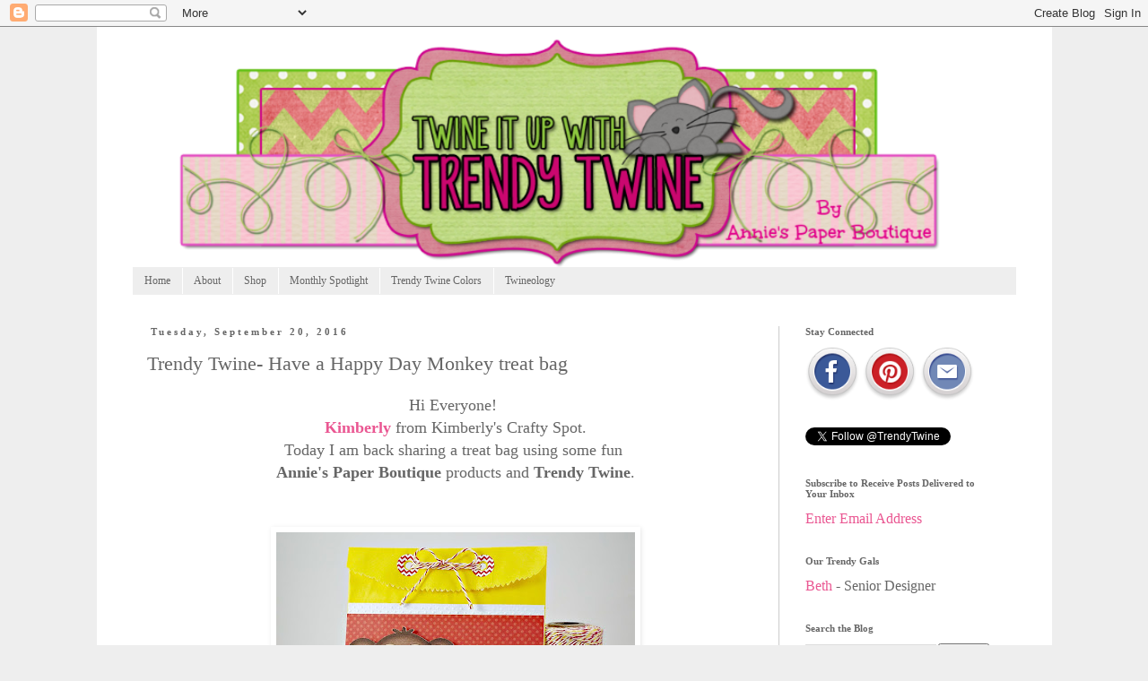

--- FILE ---
content_type: text/html; charset=UTF-8
request_url: https://trendytwine.blogspot.com/2016/09/trendy-twine-have-happy-day-monkey.html
body_size: 17203
content:
<!DOCTYPE html>
<html class='v2' dir='ltr' lang='en'>
<head>
<link href='https://www.blogger.com/static/v1/widgets/335934321-css_bundle_v2.css' rel='stylesheet' type='text/css'/>
<meta content='width=1100' name='viewport'/>
<meta content='text/html; charset=UTF-8' http-equiv='Content-Type'/>
<meta content='blogger' name='generator'/>
<link href='https://trendytwine.blogspot.com/favicon.ico' rel='icon' type='image/x-icon'/>
<link href='https://trendytwine.blogspot.com/2016/09/trendy-twine-have-happy-day-monkey.html' rel='canonical'/>
<link rel="alternate" type="application/atom+xml" title="Twine It Up! by Annie&#39;s Paper Boutique  - Atom" href="https://trendytwine.blogspot.com/feeds/posts/default" />
<link rel="alternate" type="application/rss+xml" title="Twine It Up! by Annie&#39;s Paper Boutique  - RSS" href="https://trendytwine.blogspot.com/feeds/posts/default?alt=rss" />
<link rel="service.post" type="application/atom+xml" title="Twine It Up! by Annie&#39;s Paper Boutique  - Atom" href="https://www.blogger.com/feeds/5730881770638104494/posts/default" />

<link rel="alternate" type="application/atom+xml" title="Twine It Up! by Annie&#39;s Paper Boutique  - Atom" href="https://trendytwine.blogspot.com/feeds/8272056585713453905/comments/default" />
<!--Can't find substitution for tag [blog.ieCssRetrofitLinks]-->
<link href='https://blogger.googleusercontent.com/img/b/R29vZ2xl/AVvXsEiYfQyRW8bvF8eHI6fZdeGWcT457G6pKPX7EoMspYnt-L0Oiq-7zr5AJq7A9qAn1uyTvT6tyqNC_vPjGPNR0jZL4dTqhUB-NrdmPhg3ua-ltoeus1BryV9TOWUDk3_DS8A2lGEwZLTjghv9/s400/TT+Sept+20+treat+bag.jpg' rel='image_src'/>
<meta content='https://trendytwine.blogspot.com/2016/09/trendy-twine-have-happy-day-monkey.html' property='og:url'/>
<meta content='Trendy Twine- Have a Happy Day Monkey treat bag' property='og:title'/>
<meta content=' Hi Everyone!   Kimberly  from Kimberly&#39;s Crafty Spot.   Today I am back sharing a treat bag using some fun   Annie&#39;s Paper Boutique  produc...' property='og:description'/>
<meta content='https://blogger.googleusercontent.com/img/b/R29vZ2xl/AVvXsEiYfQyRW8bvF8eHI6fZdeGWcT457G6pKPX7EoMspYnt-L0Oiq-7zr5AJq7A9qAn1uyTvT6tyqNC_vPjGPNR0jZL4dTqhUB-NrdmPhg3ua-ltoeus1BryV9TOWUDk3_DS8A2lGEwZLTjghv9/w1200-h630-p-k-no-nu/TT+Sept+20+treat+bag.jpg' property='og:image'/>
<title>Twine It Up! by Annie's Paper Boutique : Trendy Twine- Have a Happy Day Monkey treat bag</title>
<style id='page-skin-1' type='text/css'><!--
/*
-----------------------------------------------
Blogger Template Style
Name:     Simple
Designer: Blogger
URL:      www.blogger.com
----------------------------------------------- */
/* Content
----------------------------------------------- */
body {
font: normal normal 16px Georgia, Utopia, 'Palatino Linotype', Palatino, serif;
color: #666666;
background: #eeeeee none no-repeat scroll center center;
padding: 0 0 0 0;
}
html body .region-inner {
min-width: 0;
max-width: 100%;
width: auto;
}
h2 {
font-size: 22px;
}
a:link {
text-decoration:none;
color: #ea5792;
}
a:visited {
text-decoration:none;
color: #ea5792;
}
a:hover {
text-decoration:underline;
color: #ea5792;
}
.body-fauxcolumn-outer .fauxcolumn-inner {
background: transparent none repeat scroll top left;
_background-image: none;
}
.body-fauxcolumn-outer .cap-top {
position: absolute;
z-index: 1;
height: 400px;
width: 100%;
}
.body-fauxcolumn-outer .cap-top .cap-left {
width: 100%;
background: transparent none repeat-x scroll top left;
_background-image: none;
}
.content-outer {
-moz-box-shadow: 0 0 0 rgba(0, 0, 0, .15);
-webkit-box-shadow: 0 0 0 rgba(0, 0, 0, .15);
-goog-ms-box-shadow: 0 0 0 #333333;
box-shadow: 0 0 0 rgba(0, 0, 0, .15);
margin-bottom: 1px;
}
.content-inner {
padding: 10px 40px;
}
.content-inner {
background-color: #ffffff;
}
/* Header
----------------------------------------------- */
.header-outer {
background: rgba(0, 0, 0, 0) none repeat-x scroll 0 -400px;
_background-image: none;
}
.Header h1 {
font: normal normal 40px 'Trebuchet MS',Trebuchet,Verdana,sans-serif;
color: #000000;
text-shadow: 0 0 0 rgba(0, 0, 0, .2);
}
.Header h1 a {
color: #000000;
}
.Header .description {
font-size: 18px;
color: #000000;
}
.header-inner .Header .titlewrapper {
padding: 22px 0;
}
.header-inner .Header .descriptionwrapper {
padding: 0 0;
}
/* Tabs
----------------------------------------------- */
.tabs-inner .section:first-child {
border-top: 0 solid rgba(0, 0, 0, 0);
}
.tabs-inner .section:first-child ul {
margin-top: -1px;
border-top: 1px solid rgba(0, 0, 0, 0);
border-left: 1px solid rgba(0, 0, 0, 0);
border-right: 1px solid rgba(0, 0, 0, 0);
}
.tabs-inner .widget ul {
background: #eeeeee none repeat-x scroll 0 -800px;
_background-image: none;
border-bottom: 1px solid rgba(0, 0, 0, 0);
margin-top: 0;
margin-left: -30px;
margin-right: -30px;
}
.tabs-inner .widget li a {
display: inline-block;
padding: .6em 1em;
font: normal normal 12px Georgia, Utopia, 'Palatino Linotype', Palatino, serif;
color: #666666;
border-left: 1px solid #ffffff;
border-right: 1px solid rgba(0, 0, 0, 0);
}
.tabs-inner .widget li:first-child a {
border-left: none;
}
.tabs-inner .widget li.selected a, .tabs-inner .widget li a:hover {
color: #000000;
background-color: #eeeeee;
text-decoration: none;
}
/* Columns
----------------------------------------------- */
.main-outer {
border-top: 0 solid #cccccc;
}
.fauxcolumn-left-outer .fauxcolumn-inner {
border-right: 1px solid #cccccc;
}
.fauxcolumn-right-outer .fauxcolumn-inner {
border-left: 1px solid #cccccc;
}
/* Headings
----------------------------------------------- */
div.widget > h2,
div.widget h2.title {
margin: 0 0 1em 0;
font: normal bold 11px Georgia, Utopia, 'Palatino Linotype', Palatino, serif;
color: #666666;
}
/* Widgets
----------------------------------------------- */
.widget .zippy {
color: #ffffff;
text-shadow: 2px 2px 1px rgba(0, 0, 0, .1);
}
.widget .popular-posts ul {
list-style: none;
}
/* Posts
----------------------------------------------- */
h2.date-header {
font: normal bold 11px 'Times New Roman', Times, FreeSerif, serif;
}
.date-header span {
background-color: #ffffff;
color: #666666;
padding: 0.4em;
letter-spacing: 3px;
margin: inherit;
}
.main-inner {
padding-top: 35px;
padding-bottom: 65px;
}
.main-inner .column-center-inner {
padding: 0 0;
}
.main-inner .column-center-inner .section {
margin: 0 1em;
}
.post {
margin: 0 0 45px 0;
}
h3.post-title, .comments h4 {
font: normal normal 22px Georgia, Utopia, 'Palatino Linotype', Palatino, serif;
margin: .75em 0 0;
}
.post-body {
font-size: 110%;
line-height: 1.4;
position: relative;
}
.post-body img, .post-body .tr-caption-container, .Profile img, .Image img,
.BlogList .item-thumbnail img {
padding: 2px;
background: #ffffff;
border: 1px solid #ffffff;
-moz-box-shadow: 1px 1px 5px rgba(0, 0, 0, .1);
-webkit-box-shadow: 1px 1px 5px rgba(0, 0, 0, .1);
box-shadow: 1px 1px 5px rgba(0, 0, 0, .1);
}
.post-body img, .post-body .tr-caption-container {
padding: 5px;
}
.post-body .tr-caption-container {
color: #ffffff;
}
.post-body .tr-caption-container img {
padding: 0;
background: transparent;
border: none;
-moz-box-shadow: 0 0 0 rgba(0, 0, 0, .1);
-webkit-box-shadow: 0 0 0 rgba(0, 0, 0, .1);
box-shadow: 0 0 0 rgba(0, 0, 0, .1);
}
.post-header {
margin: 0 0 1.5em;
line-height: 1.6;
font-size: 90%;
}
.post-footer {
margin: 20px -2px 0;
padding: 5px 10px;
color: #666666;
background-color: #eeeeee;
border-bottom: 1px solid #eeeeee;
line-height: 1.6;
font-size: 90%;
}
#comments .comment-author {
padding-top: 1.5em;
border-top: 1px solid #cccccc;
background-position: 0 1.5em;
}
#comments .comment-author:first-child {
padding-top: 0;
border-top: none;
}
.avatar-image-container {
margin: .2em 0 0;
}
#comments .avatar-image-container img {
border: 1px solid #ffffff;
}
/* Comments
----------------------------------------------- */
.comments .comments-content .icon.blog-author {
background-repeat: no-repeat;
background-image: url([data-uri]);
}
.comments .comments-content .loadmore a {
border-top: 1px solid #ffffff;
border-bottom: 1px solid #ffffff;
}
.comments .comment-thread.inline-thread {
background-color: #eeeeee;
}
.comments .continue {
border-top: 2px solid #ffffff;
}
/* Accents
---------------------------------------------- */
.section-columns td.columns-cell {
border-left: 1px solid #cccccc;
}
.blog-pager {
background: transparent url(https://resources.blogblog.com/blogblog/data/1kt/simple/paging_dot.png) repeat-x scroll top center;
}
.blog-pager-older-link, .home-link,
.blog-pager-newer-link {
background-color: #ffffff;
padding: 5px;
}
.footer-outer {
border-top: 1px dashed #bbbbbb;
}
/* Mobile
----------------------------------------------- */
body.mobile  {
background-size: auto;
}
.mobile .body-fauxcolumn-outer {
background: transparent none repeat scroll top left;
}
.mobile .body-fauxcolumn-outer .cap-top {
background-size: 100% auto;
}
.mobile .content-outer {
-webkit-box-shadow: 0 0 3px rgba(0, 0, 0, .15);
box-shadow: 0 0 3px rgba(0, 0, 0, .15);
}
.mobile .tabs-inner .widget ul {
margin-left: 0;
margin-right: 0;
}
.mobile .post {
margin: 0;
}
.mobile .main-inner .column-center-inner .section {
margin: 0;
}
.mobile .date-header span {
padding: 0.1em 10px;
margin: 0 -10px;
}
.mobile h3.post-title {
margin: 0;
}
.mobile .blog-pager {
background: transparent none no-repeat scroll top center;
}
.mobile .footer-outer {
border-top: none;
}
.mobile .main-inner, .mobile .footer-inner {
background-color: #ffffff;
}
.mobile-index-contents {
color: #666666;
}
.mobile-link-button {
background-color: #ea5792;
}
.mobile-link-button a:link, .mobile-link-button a:visited {
color: #ffffff;
}
.mobile .tabs-inner .section:first-child {
border-top: none;
}
.mobile .tabs-inner .PageList .widget-content {
background-color: #eeeeee;
color: #000000;
border-top: 1px solid rgba(0, 0, 0, 0);
border-bottom: 1px solid rgba(0, 0, 0, 0);
}
.mobile .tabs-inner .PageList .widget-content .pagelist-arrow {
border-left: 1px solid rgba(0, 0, 0, 0);
}

--></style>
<style id='template-skin-1' type='text/css'><!--
body {
min-width: 1065px;
}
.content-outer, .content-fauxcolumn-outer, .region-inner {
min-width: 1065px;
max-width: 1065px;
_width: 1065px;
}
.main-inner .columns {
padding-left: 0px;
padding-right: 265px;
}
.main-inner .fauxcolumn-center-outer {
left: 0px;
right: 265px;
/* IE6 does not respect left and right together */
_width: expression(this.parentNode.offsetWidth -
parseInt("0px") -
parseInt("265px") + 'px');
}
.main-inner .fauxcolumn-left-outer {
width: 0px;
}
.main-inner .fauxcolumn-right-outer {
width: 265px;
}
.main-inner .column-left-outer {
width: 0px;
right: 100%;
margin-left: -0px;
}
.main-inner .column-right-outer {
width: 265px;
margin-right: -265px;
}
#layout {
min-width: 0;
}
#layout .content-outer {
min-width: 0;
width: 800px;
}
#layout .region-inner {
min-width: 0;
width: auto;
}
body#layout div.add_widget {
padding: 8px;
}
body#layout div.add_widget a {
margin-left: 32px;
}
--></style>
<link href='https://www.blogger.com/dyn-css/authorization.css?targetBlogID=5730881770638104494&amp;zx=50e8ddc0-c16f-4df9-9a36-8e3acb63a4fc' media='none' onload='if(media!=&#39;all&#39;)media=&#39;all&#39;' rel='stylesheet'/><noscript><link href='https://www.blogger.com/dyn-css/authorization.css?targetBlogID=5730881770638104494&amp;zx=50e8ddc0-c16f-4df9-9a36-8e3acb63a4fc' rel='stylesheet'/></noscript>
<meta name='google-adsense-platform-account' content='ca-host-pub-1556223355139109'/>
<meta name='google-adsense-platform-domain' content='blogspot.com'/>

</head>
<body class='loading variant-simplysimple'>
<div class='navbar section' id='navbar' name='Navbar'><div class='widget Navbar' data-version='1' id='Navbar1'><script type="text/javascript">
    function setAttributeOnload(object, attribute, val) {
      if(window.addEventListener) {
        window.addEventListener('load',
          function(){ object[attribute] = val; }, false);
      } else {
        window.attachEvent('onload', function(){ object[attribute] = val; });
      }
    }
  </script>
<div id="navbar-iframe-container"></div>
<script type="text/javascript" src="https://apis.google.com/js/platform.js"></script>
<script type="text/javascript">
      gapi.load("gapi.iframes:gapi.iframes.style.bubble", function() {
        if (gapi.iframes && gapi.iframes.getContext) {
          gapi.iframes.getContext().openChild({
              url: 'https://www.blogger.com/navbar/5730881770638104494?po\x3d8272056585713453905\x26origin\x3dhttps://trendytwine.blogspot.com',
              where: document.getElementById("navbar-iframe-container"),
              id: "navbar-iframe"
          });
        }
      });
    </script><script type="text/javascript">
(function() {
var script = document.createElement('script');
script.type = 'text/javascript';
script.src = '//pagead2.googlesyndication.com/pagead/js/google_top_exp.js';
var head = document.getElementsByTagName('head')[0];
if (head) {
head.appendChild(script);
}})();
</script>
</div></div>
<div class='body-fauxcolumns'>
<div class='fauxcolumn-outer body-fauxcolumn-outer'>
<div class='cap-top'>
<div class='cap-left'></div>
<div class='cap-right'></div>
</div>
<div class='fauxborder-left'>
<div class='fauxborder-right'></div>
<div class='fauxcolumn-inner'>
</div>
</div>
<div class='cap-bottom'>
<div class='cap-left'></div>
<div class='cap-right'></div>
</div>
</div>
</div>
<div class='content'>
<div class='content-fauxcolumns'>
<div class='fauxcolumn-outer content-fauxcolumn-outer'>
<div class='cap-top'>
<div class='cap-left'></div>
<div class='cap-right'></div>
</div>
<div class='fauxborder-left'>
<div class='fauxborder-right'></div>
<div class='fauxcolumn-inner'>
</div>
</div>
<div class='cap-bottom'>
<div class='cap-left'></div>
<div class='cap-right'></div>
</div>
</div>
</div>
<div class='content-outer'>
<div class='content-cap-top cap-top'>
<div class='cap-left'></div>
<div class='cap-right'></div>
</div>
<div class='fauxborder-left content-fauxborder-left'>
<div class='fauxborder-right content-fauxborder-right'></div>
<div class='content-inner'>
<header>
<div class='header-outer'>
<div class='header-cap-top cap-top'>
<div class='cap-left'></div>
<div class='cap-right'></div>
</div>
<div class='fauxborder-left header-fauxborder-left'>
<div class='fauxborder-right header-fauxborder-right'></div>
<div class='region-inner header-inner'>
<div class='header section' id='header' name='Header'><div class='widget Header' data-version='1' id='Header1'>
<div id='header-inner'>
<a href='https://trendytwine.blogspot.com/' style='display: block'>
<img alt='Twine It Up! by Annie&#39;s Paper Boutique ' height='259px; ' id='Header1_headerimg' src='https://blogger.googleusercontent.com/img/b/R29vZ2xl/AVvXsEiaB-ZdwYal8aMqL9QUEmf26vDee1sPTUH4JGmhEIV9FOsZGpP4kqHVKQinTG9xoT_FKKH7vNmSnHc9aiSwSlYujzd-MQ__7H3vtFfN3jpS5MFEM0Hzxez_A4gnbBDe_Xp_QMssRrCSSvwd/s1600/trendy+wide+header_edited-2+with+APB+-+950+wide.png' style='display: block' width='950px; '/>
</a>
</div>
</div></div>
</div>
</div>
<div class='header-cap-bottom cap-bottom'>
<div class='cap-left'></div>
<div class='cap-right'></div>
</div>
</div>
</header>
<div class='tabs-outer'>
<div class='tabs-cap-top cap-top'>
<div class='cap-left'></div>
<div class='cap-right'></div>
</div>
<div class='fauxborder-left tabs-fauxborder-left'>
<div class='fauxborder-right tabs-fauxborder-right'></div>
<div class='region-inner tabs-inner'>
<div class='tabs section' id='crosscol' name='Cross-Column'><div class='widget LinkList' data-version='1' id='LinkList1'>
<div class='widget-content'>
<ul>
<li><a href='http://trendytwine.blogspot.com/'>Home</a></li>
<li><a href='http://trendytwine.blogspot.com/p/about.html'>About</a></li>
<li><a href='https://annies-paper-boutique.myshopify.com/'>Shop</a></li>
<li><a href='http://trendytwine.blogspot.com/p/monthly-spotlight.html'>Monthly Spotlight</a></li>
<li><a href='http://trendytwine.blogspot.com/p/trendy-twine-colors.html'>Trendy Twine Colors</a></li>
<li><a href='http://trendytwine.blogspot.com/p/twineology-101.html'>Twineology</a></li>
</ul>
<div class='clear'></div>
</div>
</div></div>
<div class='tabs no-items section' id='crosscol-overflow' name='Cross-Column 2'></div>
</div>
</div>
<div class='tabs-cap-bottom cap-bottom'>
<div class='cap-left'></div>
<div class='cap-right'></div>
</div>
</div>
<div class='main-outer'>
<div class='main-cap-top cap-top'>
<div class='cap-left'></div>
<div class='cap-right'></div>
</div>
<div class='fauxborder-left main-fauxborder-left'>
<div class='fauxborder-right main-fauxborder-right'></div>
<div class='region-inner main-inner'>
<div class='columns fauxcolumns'>
<div class='fauxcolumn-outer fauxcolumn-center-outer'>
<div class='cap-top'>
<div class='cap-left'></div>
<div class='cap-right'></div>
</div>
<div class='fauxborder-left'>
<div class='fauxborder-right'></div>
<div class='fauxcolumn-inner'>
</div>
</div>
<div class='cap-bottom'>
<div class='cap-left'></div>
<div class='cap-right'></div>
</div>
</div>
<div class='fauxcolumn-outer fauxcolumn-left-outer'>
<div class='cap-top'>
<div class='cap-left'></div>
<div class='cap-right'></div>
</div>
<div class='fauxborder-left'>
<div class='fauxborder-right'></div>
<div class='fauxcolumn-inner'>
</div>
</div>
<div class='cap-bottom'>
<div class='cap-left'></div>
<div class='cap-right'></div>
</div>
</div>
<div class='fauxcolumn-outer fauxcolumn-right-outer'>
<div class='cap-top'>
<div class='cap-left'></div>
<div class='cap-right'></div>
</div>
<div class='fauxborder-left'>
<div class='fauxborder-right'></div>
<div class='fauxcolumn-inner'>
</div>
</div>
<div class='cap-bottom'>
<div class='cap-left'></div>
<div class='cap-right'></div>
</div>
</div>
<!-- corrects IE6 width calculation -->
<div class='columns-inner'>
<div class='column-center-outer'>
<div class='column-center-inner'>
<div class='main section' id='main' name='Main'><div class='widget Blog' data-version='1' id='Blog1'>
<div class='blog-posts hfeed'>

          <div class="date-outer">
        
<h2 class='date-header'><span>Tuesday, September 20, 2016</span></h2>

          <div class="date-posts">
        
<div class='post-outer'>
<div class='post hentry uncustomized-post-template' itemprop='blogPost' itemscope='itemscope' itemtype='http://schema.org/BlogPosting'>
<meta content='https://blogger.googleusercontent.com/img/b/R29vZ2xl/AVvXsEiYfQyRW8bvF8eHI6fZdeGWcT457G6pKPX7EoMspYnt-L0Oiq-7zr5AJq7A9qAn1uyTvT6tyqNC_vPjGPNR0jZL4dTqhUB-NrdmPhg3ua-ltoeus1BryV9TOWUDk3_DS8A2lGEwZLTjghv9/s400/TT+Sept+20+treat+bag.jpg' itemprop='image_url'/>
<meta content='5730881770638104494' itemprop='blogId'/>
<meta content='8272056585713453905' itemprop='postId'/>
<a name='8272056585713453905'></a>
<h3 class='post-title entry-title' itemprop='name'>
Trendy Twine- Have a Happy Day Monkey treat bag
</h3>
<div class='post-header'>
<div class='post-header-line-1'></div>
</div>
<div class='post-body entry-content' id='post-body-8272056585713453905' itemprop='description articleBody'>
<div style="text-align: center;">
<span style="font-family: &quot;georgia&quot; , &quot;times new roman&quot; , serif; font-size: large;">Hi Everyone!&nbsp;<script async="" src="//assets.pinterest.com/js/pinit.js" type="text/javascript"></script></span><br />
<span style="font-family: &quot;georgia&quot; , &quot;times new roman&quot; , serif; font-size: large;"><b><a href="http://hellocutiecrafts.blogspot.com/2016/09/trendy-twine-have-happy-day-monkey.html" target="_blank">Kimberly</a></b> from Kimberly's Crafty Spot.</span></div>
<div style="text-align: center;">
<span style="font-family: &quot;georgia&quot; , &quot;times new roman&quot; , serif; font-size: large;">Today I am back sharing a treat bag using some fun&nbsp;</span><br />
<span style="font-family: &quot;georgia&quot; , &quot;times new roman&quot; , serif; font-size: large;"><b>Annie's Paper Boutique</b> products and <b>Trendy Twine</b>.</span><br />
<br />
<br />
<div class="separator" style="clear: both; text-align: center;">
<a href="https://blogger.googleusercontent.com/img/b/R29vZ2xl/AVvXsEiYfQyRW8bvF8eHI6fZdeGWcT457G6pKPX7EoMspYnt-L0Oiq-7zr5AJq7A9qAn1uyTvT6tyqNC_vPjGPNR0jZL4dTqhUB-NrdmPhg3ua-ltoeus1BryV9TOWUDk3_DS8A2lGEwZLTjghv9/s1600/TT+Sept+20+treat+bag.jpg" imageanchor="1" style="margin-left: 1em; margin-right: 1em;"><img border="0" height="341" src="https://blogger.googleusercontent.com/img/b/R29vZ2xl/AVvXsEiYfQyRW8bvF8eHI6fZdeGWcT457G6pKPX7EoMspYnt-L0Oiq-7zr5AJq7A9qAn1uyTvT6tyqNC_vPjGPNR0jZL4dTqhUB-NrdmPhg3ua-ltoeus1BryV9TOWUDk3_DS8A2lGEwZLTjghv9/s400/TT+Sept+20+treat+bag.jpg" width="400" /></a></div>
<div class="separator" style="clear: both; text-align: center;">
<br /></div>
<div class="separator" style="clear: both; text-align: center;">
<span style="font-family: &quot;georgia&quot; , &quot;times new roman&quot; , serif; font-size: large;">I started my project out with a <i>Yellow Glassine bag</i>, I decorated a panel that I cut to fit the front, with a print and cut monkey from the Silhouette store, next to the cute monkey I added a sentiment from the <i>Smile stamp set</i> that I heat embossed in white. Next I added some <i>Lemon Peppermint Trendy Twine</i> to create a little ground for the monkey to sit on. To the top of the bag, I made two holes and added some <i>Chevron Trendy Page Dots</i> in Red and sealed the bag with more <i>Lemon Peppermint Trendy Twine</i> after I filled it with some jolly ranchers.&nbsp;</span></div>
<div class="separator" style="clear: both; text-align: center;">
<span style="font-family: &quot;georgia&quot; , &quot;times new roman&quot; , serif; font-size: large;"><br /></span></div>
<div class="separator" style="clear: both; text-align: center;">
<b><a href="http://shop.anniespaperboutique.com/Lemon-Peppermint-Trendy-Twine-Red-White-Yellow-Bakers-Twine-TT-159.htm?categoryId=-1"><span style="font-family: &quot;georgia&quot; , &quot;times new roman&quot; , serif; font-size: large;">Lemon Peppermint Trendy Twine</span></a></b></div>
<div class="separator" style="clear: both; text-align: center;">
<a href="https://blogger.googleusercontent.com/img/b/R29vZ2xl/AVvXsEhz2Jo_ZjY2zYOMd8CYeXsTx7w5G0qyNaSc6DZdHnMZFYGEWi7HHLNGgpUYGYD3DuVdC_nj3uRQuu4ysNvmONWPvxWg1FlnEuQ8fGw1bamgy7PPXJNcja9hfcrPtWhugo64A8gTvqm4b2ld/s1600/lemon+peppermint.jpg" imageanchor="1" style="margin-left: 1em; margin-right: 1em;"><span style="font-family: &quot;georgia&quot; , &quot;times new roman&quot; , serif; font-size: large;"><img border="0" height="200" src="https://blogger.googleusercontent.com/img/b/R29vZ2xl/AVvXsEhz2Jo_ZjY2zYOMd8CYeXsTx7w5G0qyNaSc6DZdHnMZFYGEWi7HHLNGgpUYGYD3DuVdC_nj3uRQuu4ysNvmONWPvxWg1FlnEuQ8fGw1bamgy7PPXJNcja9hfcrPtWhugo64A8gTvqm4b2ld/s200/lemon+peppermint.jpg" width="198" /></span></a></div>
<div class="separator" style="clear: both; text-align: center;">
<span style="font-family: &quot;georgia&quot; , &quot;times new roman&quot; , serif; font-size: large;"><br /></span></div>
<div class="separator" style="clear: both; text-align: center;">
<span style="font-family: &quot;georgia&quot; , &quot;times new roman&quot; , serif; font-size: large;"><br /></span></div>
<b><a href="http://shop.anniespaperboutique.com/Yellow-Glassine-Bags-Small-10-PAC-5013.htm?categoryId=-1"><span style="font-family: &quot;georgia&quot; , &quot;times new roman&quot; , serif; font-size: large;">Yellow Glassine Bag</span></a></b></div>
<div style="text-align: center;">
<div class="separator" style="clear: both; text-align: center;">
<a href="https://blogger.googleusercontent.com/img/b/R29vZ2xl/AVvXsEjfhsXFxoyS631DfDVlcGmHzwV1CpwLvmGoHRdjwwKpkZrXh9efLI2L4pA5Wjvus0rhVhe3rjoO6OGWFja0WI21YwzSyW-Xp1dSwQCyf3z16BkPJbByF_KdRPa6XCH7_00sLUcUUi_UM0II/s1600/bags+glassing+yellow+sm.jpg.jpg" imageanchor="1" style="margin-left: 1em; margin-right: 1em;"><span style="font-family: &quot;georgia&quot; , &quot;times new roman&quot; , serif; font-size: large;"><img border="0" height="200" src="https://blogger.googleusercontent.com/img/b/R29vZ2xl/AVvXsEjfhsXFxoyS631DfDVlcGmHzwV1CpwLvmGoHRdjwwKpkZrXh9efLI2L4pA5Wjvus0rhVhe3rjoO6OGWFja0WI21YwzSyW-Xp1dSwQCyf3z16BkPJbByF_KdRPa6XCH7_00sLUcUUi_UM0II/s200/bags+glassing+yellow+sm.jpg.jpg" width="145" /></span></a></div>
<div class="separator" style="clear: both; text-align: center;">
<b><span style="font-family: &quot;georgia&quot; , &quot;times new roman&quot; , serif; font-size: large;"><br /></span></b></div>
<div class="separator" style="clear: both; text-align: center;">
<b><a href="http://shop.anniespaperboutique.com/Smile-Stamp-Set-4x6-APBS-27.htm?categoryId=-1"><span style="font-family: &quot;georgia&quot; , &quot;times new roman&quot; , serif; font-size: large;">Smile Stamp Set</span></a></b></div>
<div class="separator" style="clear: both; text-align: center;">
<a href="https://blogger.googleusercontent.com/img/b/R29vZ2xl/AVvXsEgDQ7Q46B9RQ-eC5vjnd0acbFIsDGa5xm_ZZ3XfQEamklWnh9Cxe9zX8QA7Dkh3OtczCmoS2PdMWt4IQduoAmbHOdFPgnMwpun23rKSEmS-wL7p3sOHYkpw21YFQi1f6Qc2cKKG3KkPbET_/s1600/Smile.jpg" imageanchor="1" style="margin-left: 1em; margin-right: 1em;"><span style="font-family: &quot;georgia&quot; , &quot;times new roman&quot; , serif; font-size: large;"><img border="0" height="320" src="https://blogger.googleusercontent.com/img/b/R29vZ2xl/AVvXsEgDQ7Q46B9RQ-eC5vjnd0acbFIsDGa5xm_ZZ3XfQEamklWnh9Cxe9zX8QA7Dkh3OtczCmoS2PdMWt4IQduoAmbHOdFPgnMwpun23rKSEmS-wL7p3sOHYkpw21YFQi1f6Qc2cKKG3KkPbET_/s320/Smile.jpg" width="203" /></span></a></div>
<div class="separator" style="clear: both; text-align: center;">
<br /></div>
<div class="separator" style="clear: both; text-align: center;">
<b><a href="http://shop.anniespaperboutique.com/Chevron-Assortment-Trendy-Page-Dots-Circle-Reinforcements-FF-4.htm?categoryId=-1"><span style="font-family: &quot;georgia&quot; , &quot;times new roman&quot; , serif; font-size: large;">Red Chevron Trendy Page Dots</span></a></b></div>
<div class="separator" style="clear: both; text-align: center;">
<a href="https://blogger.googleusercontent.com/img/b/R29vZ2xl/AVvXsEgsWBJ6WesTEG5mF17vAFY_qjRhwFxk-tHk_RhHYp_D5OE-1mhOfovDqCOnXoMmP5e4nMewdgRHJ88AFR4-NnKjrU_9nGrhiBQYauIXU8B6xilwp7gAZep3W1XoA_HXESFliKtD7FW-_Bb8/s1600/chevron+Trendy+Page+dots+assortment.jpg" imageanchor="1" style="margin-left: 1em; margin-right: 1em;"><span style="font-family: &quot;georgia&quot; , &quot;times new roman&quot; , serif; font-size: large;"><img border="0" height="150" src="https://blogger.googleusercontent.com/img/b/R29vZ2xl/AVvXsEgsWBJ6WesTEG5mF17vAFY_qjRhwFxk-tHk_RhHYp_D5OE-1mhOfovDqCOnXoMmP5e4nMewdgRHJ88AFR4-NnKjrU_9nGrhiBQYauIXU8B6xilwp7gAZep3W1XoA_HXESFliKtD7FW-_Bb8/s200/chevron+Trendy+Page+dots+assortment.jpg" width="200" /></span></a></div>
<div class="separator" style="clear: both; text-align: center;">
<br /></div>
</div>
<div style="text-align: center;">
<div style="text-align: center;">
<span style="font-family: &quot;georgia&quot; , &quot;times new roman&quot; , serif; font-size: large;">Thanks so much for stopping by!</span></div>
<div style="text-align: center;">
<span style="font-family: &quot;georgia&quot; , &quot;times new roman&quot; , serif; font-size: large;">Have a wonderful day!</span><br />
<div style="text-align: center;">
<span style="font-family: &quot;georgia&quot; , &quot;times new roman&quot; , serif; font-size: large;">Don't forget to visit&nbsp;</span><b style="font-family: georgia, &quot;times new roman&quot;, serif; font-size: x-large;">Annie's Paper Boutique</b><span style="font-family: &quot;georgia&quot; , &quot;times new roman&quot; , serif; font-size: large;">&nbsp;{</span><a href="http://shop.anniespaperboutique.com/main.sc" style="font-family: georgia, &quot;times new roman&quot;, serif; font-size: x-large;">here</a><span style="font-family: &quot;georgia&quot; , &quot;times new roman&quot; , serif; font-size: large;">}.</span></div>
<div style="text-align: center;">
<div class="separator" style="clear: both;">
<span style="font-family: &quot;georgia&quot; , &quot;times new roman&quot; , serif; font-size: large;">Visit and "Like" the&nbsp;<b>Trendy Twine Facebook page</b>&nbsp;{<a href="https://www.facebook.com/trendy.twine/">here</a>}.</span></div>
<div class="separator" style="clear: both;">
<span style="font-family: &quot;georgia&quot; , &quot;times new roman&quot; , serif; font-size: large;"><b>Share your Trendy Twine</b>&nbsp;<b>projects</b>&nbsp;</span></div>
<div class="separator" style="clear: both;">
<span style="font-family: &quot;georgia&quot; , &quot;times new roman&quot; , serif; font-size: large;">on the Facebook group {<a href="https://www.facebook.com/groups/376914342357771/">here</a>}.</span></div>
<div class="separator" style="clear: both;">
<span style="font-family: &quot;georgia&quot; , &quot;times new roman&quot; , serif; font-size: large;">Visit the&nbsp;<b>My blog</b>&nbsp;for more details {<a href="http://hellocutiecrafts.blogspot.com/2016/09/trendy-twine-have-happy-day-monkey.html" target="_blank">here</a>}.</span></div>
</div>
<div style="text-align: center;">
<span style="font-family: &quot;georgia&quot; , &quot;times new roman&quot; , serif; font-size: large;">Follow on&nbsp;</span><b style="font-family: georgia, &quot;times new roman&quot;, serif; font-size: x-large;">Trendy Twine on Instagram</b><span style="font-family: &quot;georgia&quot; , &quot;times new roman&quot; , serif; font-size: large;">&nbsp;{</span><a href="http://www.instagram.com/trendytwine/" style="font-family: georgia, &quot;times new roman&quot;, serif; font-size: x-large;">here</a><span style="font-family: &quot;georgia&quot; , &quot;times new roman&quot; , serif; font-size: large;">}.</span><br />
<div class="separator" style="clear: both; text-align: center;">
<a href="https://blogger.googleusercontent.com/img/b/R29vZ2xl/AVvXsEhWH_TmRqtfdhh9pE1j8gI-DY4uYfJMERMnf089PEsN3EuNuB6r2tIqy0tLq8pnDNqLJdUpsvy6CX0U_kGC7GISH43MaZNv5LJ8jafXM2nlkY9F550jif0LVHD_Wk-6SEH_BuVQVizxyDID/s1600/Kimberly+black.png" imageanchor="1" style="margin-left: 1em; margin-right: 1em;"><img border="0" height="117" src="https://blogger.googleusercontent.com/img/b/R29vZ2xl/AVvXsEhWH_TmRqtfdhh9pE1j8gI-DY4uYfJMERMnf089PEsN3EuNuB6r2tIqy0tLq8pnDNqLJdUpsvy6CX0U_kGC7GISH43MaZNv5LJ8jafXM2nlkY9F550jif0LVHD_Wk-6SEH_BuVQVizxyDID/s200/Kimberly+black.png" width="200" /></a></div>
<span style="font-family: &quot;georgia&quot; , &quot;times new roman&quot; , serif; font-size: large;"><br /></span></div>
</div>
</div>
<div style='clear: both;'></div>
</div>
<div class='post-footer'>
<div class='post-footer-line post-footer-line-1'>
<span class='post-author vcard'>
Posted by
<span class='fn' itemprop='author' itemscope='itemscope' itemtype='http://schema.org/Person'>
<meta content='https://www.blogger.com/profile/16176190248745270866' itemprop='url'/>
<a class='g-profile' href='https://www.blogger.com/profile/16176190248745270866' rel='author' title='author profile'>
<span itemprop='name'>Kimberly J.</span>
</a>
</span>
</span>
<span class='post-timestamp'>
at
<meta content='https://trendytwine.blogspot.com/2016/09/trendy-twine-have-happy-day-monkey.html' itemprop='url'/>
<a class='timestamp-link' href='https://trendytwine.blogspot.com/2016/09/trendy-twine-have-happy-day-monkey.html' rel='bookmark' title='permanent link'><abbr class='published' itemprop='datePublished' title='2016-09-20T05:00:00-05:00'>5:00&#8239;AM</abbr></a>
</span>
<span class='post-comment-link'>
</span>
<span class='post-icons'>
</span>
<div class='post-share-buttons goog-inline-block'>
<a class='goog-inline-block share-button sb-email' href='https://www.blogger.com/share-post.g?blogID=5730881770638104494&postID=8272056585713453905&target=email' target='_blank' title='Email This'><span class='share-button-link-text'>Email This</span></a><a class='goog-inline-block share-button sb-blog' href='https://www.blogger.com/share-post.g?blogID=5730881770638104494&postID=8272056585713453905&target=blog' onclick='window.open(this.href, "_blank", "height=270,width=475"); return false;' target='_blank' title='BlogThis!'><span class='share-button-link-text'>BlogThis!</span></a><a class='goog-inline-block share-button sb-twitter' href='https://www.blogger.com/share-post.g?blogID=5730881770638104494&postID=8272056585713453905&target=twitter' target='_blank' title='Share to X'><span class='share-button-link-text'>Share to X</span></a><a class='goog-inline-block share-button sb-facebook' href='https://www.blogger.com/share-post.g?blogID=5730881770638104494&postID=8272056585713453905&target=facebook' onclick='window.open(this.href, "_blank", "height=430,width=640"); return false;' target='_blank' title='Share to Facebook'><span class='share-button-link-text'>Share to Facebook</span></a><a class='goog-inline-block share-button sb-pinterest' href='https://www.blogger.com/share-post.g?blogID=5730881770638104494&postID=8272056585713453905&target=pinterest' target='_blank' title='Share to Pinterest'><span class='share-button-link-text'>Share to Pinterest</span></a>
</div>
</div>
<div class='post-footer-line post-footer-line-2'>
<span class='post-labels'>
Labels:
<a href='https://trendytwine.blogspot.com/search/label/Chevron%20Trendy%20Page%20dots' rel='tag'>Chevron Trendy Page dots</a>,
<a href='https://trendytwine.blogspot.com/search/label/Designer%20Kimberly' rel='tag'>Designer Kimberly</a>,
<a href='https://trendytwine.blogspot.com/search/label/Lemon%20Peppermint' rel='tag'>Lemon Peppermint</a>,
<a href='https://trendytwine.blogspot.com/search/label/Smile%20stamp%20set' rel='tag'>Smile stamp set</a>,
<a href='https://trendytwine.blogspot.com/search/label/Yellow%20Glassine%20bag' rel='tag'>Yellow Glassine bag</a>
</span>
</div>
<div class='post-footer-line post-footer-line-3'>
<span class='post-location'>
</span>
</div>
</div>
</div>
<div class='comments' id='comments'>
<a name='comments'></a>
<h4>5 comments:</h4>
<div class='comments-content'>
<script async='async' src='' type='text/javascript'></script>
<script type='text/javascript'>
    (function() {
      var items = null;
      var msgs = null;
      var config = {};

// <![CDATA[
      var cursor = null;
      if (items && items.length > 0) {
        cursor = parseInt(items[items.length - 1].timestamp) + 1;
      }

      var bodyFromEntry = function(entry) {
        var text = (entry &&
                    ((entry.content && entry.content.$t) ||
                     (entry.summary && entry.summary.$t))) ||
            '';
        if (entry && entry.gd$extendedProperty) {
          for (var k in entry.gd$extendedProperty) {
            if (entry.gd$extendedProperty[k].name == 'blogger.contentRemoved') {
              return '<span class="deleted-comment">' + text + '</span>';
            }
          }
        }
        return text;
      }

      var parse = function(data) {
        cursor = null;
        var comments = [];
        if (data && data.feed && data.feed.entry) {
          for (var i = 0, entry; entry = data.feed.entry[i]; i++) {
            var comment = {};
            // comment ID, parsed out of the original id format
            var id = /blog-(\d+).post-(\d+)/.exec(entry.id.$t);
            comment.id = id ? id[2] : null;
            comment.body = bodyFromEntry(entry);
            comment.timestamp = Date.parse(entry.published.$t) + '';
            if (entry.author && entry.author.constructor === Array) {
              var auth = entry.author[0];
              if (auth) {
                comment.author = {
                  name: (auth.name ? auth.name.$t : undefined),
                  profileUrl: (auth.uri ? auth.uri.$t : undefined),
                  avatarUrl: (auth.gd$image ? auth.gd$image.src : undefined)
                };
              }
            }
            if (entry.link) {
              if (entry.link[2]) {
                comment.link = comment.permalink = entry.link[2].href;
              }
              if (entry.link[3]) {
                var pid = /.*comments\/default\/(\d+)\?.*/.exec(entry.link[3].href);
                if (pid && pid[1]) {
                  comment.parentId = pid[1];
                }
              }
            }
            comment.deleteclass = 'item-control blog-admin';
            if (entry.gd$extendedProperty) {
              for (var k in entry.gd$extendedProperty) {
                if (entry.gd$extendedProperty[k].name == 'blogger.itemClass') {
                  comment.deleteclass += ' ' + entry.gd$extendedProperty[k].value;
                } else if (entry.gd$extendedProperty[k].name == 'blogger.displayTime') {
                  comment.displayTime = entry.gd$extendedProperty[k].value;
                }
              }
            }
            comments.push(comment);
          }
        }
        return comments;
      };

      var paginator = function(callback) {
        if (hasMore()) {
          var url = config.feed + '?alt=json&v=2&orderby=published&reverse=false&max-results=50';
          if (cursor) {
            url += '&published-min=' + new Date(cursor).toISOString();
          }
          window.bloggercomments = function(data) {
            var parsed = parse(data);
            cursor = parsed.length < 50 ? null
                : parseInt(parsed[parsed.length - 1].timestamp) + 1
            callback(parsed);
            window.bloggercomments = null;
          }
          url += '&callback=bloggercomments';
          var script = document.createElement('script');
          script.type = 'text/javascript';
          script.src = url;
          document.getElementsByTagName('head')[0].appendChild(script);
        }
      };
      var hasMore = function() {
        return !!cursor;
      };
      var getMeta = function(key, comment) {
        if ('iswriter' == key) {
          var matches = !!comment.author
              && comment.author.name == config.authorName
              && comment.author.profileUrl == config.authorUrl;
          return matches ? 'true' : '';
        } else if ('deletelink' == key) {
          return config.baseUri + '/comment/delete/'
               + config.blogId + '/' + comment.id;
        } else if ('deleteclass' == key) {
          return comment.deleteclass;
        }
        return '';
      };

      var replybox = null;
      var replyUrlParts = null;
      var replyParent = undefined;

      var onReply = function(commentId, domId) {
        if (replybox == null) {
          // lazily cache replybox, and adjust to suit this style:
          replybox = document.getElementById('comment-editor');
          if (replybox != null) {
            replybox.height = '250px';
            replybox.style.display = 'block';
            replyUrlParts = replybox.src.split('#');
          }
        }
        if (replybox && (commentId !== replyParent)) {
          replybox.src = '';
          document.getElementById(domId).insertBefore(replybox, null);
          replybox.src = replyUrlParts[0]
              + (commentId ? '&parentID=' + commentId : '')
              + '#' + replyUrlParts[1];
          replyParent = commentId;
        }
      };

      var hash = (window.location.hash || '#').substring(1);
      var startThread, targetComment;
      if (/^comment-form_/.test(hash)) {
        startThread = hash.substring('comment-form_'.length);
      } else if (/^c[0-9]+$/.test(hash)) {
        targetComment = hash.substring(1);
      }

      // Configure commenting API:
      var configJso = {
        'maxDepth': config.maxThreadDepth
      };
      var provider = {
        'id': config.postId,
        'data': items,
        'loadNext': paginator,
        'hasMore': hasMore,
        'getMeta': getMeta,
        'onReply': onReply,
        'rendered': true,
        'initComment': targetComment,
        'initReplyThread': startThread,
        'config': configJso,
        'messages': msgs
      };

      var render = function() {
        if (window.goog && window.goog.comments) {
          var holder = document.getElementById('comment-holder');
          window.goog.comments.render(holder, provider);
        }
      };

      // render now, or queue to render when library loads:
      if (window.goog && window.goog.comments) {
        render();
      } else {
        window.goog = window.goog || {};
        window.goog.comments = window.goog.comments || {};
        window.goog.comments.loadQueue = window.goog.comments.loadQueue || [];
        window.goog.comments.loadQueue.push(render);
      }
    })();
// ]]>
  </script>
<div id='comment-holder'>
<div class="comment-thread toplevel-thread"><ol id="top-ra"><li class="comment" id="c4929615595913692670"><div class="avatar-image-container"><img src="//blogger.googleusercontent.com/img/b/R29vZ2xl/AVvXsEhscmUTDE4nN6ohR0hxju0eUeOH8joEMjtNwxZf16V6S9FRRIeb4E6GXttNmzX8KGfUOWR9PK1ERDEvngd7k93FXkOVuiN01q9I0rgQTcC-Jq5IGLg2K8Vbd4uaRK5RYBQ/s45-c/Beth+2020.jpg" alt=""/></div><div class="comment-block"><div class="comment-header"><cite class="user"><a href="https://www.blogger.com/profile/15792969771633785729" rel="nofollow">Beth F.</a></cite><span class="icon user "></span><span class="datetime secondary-text"><a rel="nofollow" href="https://trendytwine.blogspot.com/2016/09/trendy-twine-have-happy-day-monkey.html?showComment=1474370263116#c4929615595913692670">September 20, 2016 at 6:17&#8239;AM</a></span></div><p class="comment-content">Your bag is so adorable, Kimberly!  It sure made me smile :)</p><span class="comment-actions secondary-text"><a class="comment-reply" target="_self" data-comment-id="4929615595913692670">Reply</a><span class="item-control blog-admin blog-admin pid-1636006011"><a target="_self" href="https://www.blogger.com/comment/delete/5730881770638104494/4929615595913692670">Delete</a></span></span></div><div class="comment-replies"><div id="c4929615595913692670-rt" class="comment-thread inline-thread hidden"><span class="thread-toggle thread-expanded"><span class="thread-arrow"></span><span class="thread-count"><a target="_self">Replies</a></span></span><ol id="c4929615595913692670-ra" class="thread-chrome thread-expanded"><div></div><div id="c4929615595913692670-continue" class="continue"><a class="comment-reply" target="_self" data-comment-id="4929615595913692670">Reply</a></div></ol></div></div><div class="comment-replybox-single" id="c4929615595913692670-ce"></div></li><li class="comment" id="c8434801241270153941"><div class="avatar-image-container"><img src="//blogger.googleusercontent.com/img/b/R29vZ2xl/AVvXsEjrSerGy3zUAadotyvFj2VXdH3d_i3c0Rczz_gpnSYv3aosnPJ2sD930kskd4rAoD3zUN8W9UYPP0iM0Dk8wn-I3YJDWq07wQ_oAjymUJvYPlkser0xHOUpqtxOxyXMuA/s45-c/migdalia_header+%282%29.png" alt=""/></div><div class="comment-block"><div class="comment-header"><cite class="user"><a href="https://www.blogger.com/profile/07671871969329287080" rel="nofollow">Migdalia</a></cite><span class="icon user "></span><span class="datetime secondary-text"><a rel="nofollow" href="https://trendytwine.blogspot.com/2016/09/trendy-twine-have-happy-day-monkey.html?showComment=1474379999174#c8434801241270153941">September 20, 2016 at 8:59&#8239;AM</a></span></div><p class="comment-content">Oh my goodness..this is absolutely adorable!!<br>Have a wonderful day,<br>Migdalia<br><a href="http://craftingwithcreativem.blogspot.com/" rel="nofollow"> Crafting with Creative M </a> <br><br></p><span class="comment-actions secondary-text"><a class="comment-reply" target="_self" data-comment-id="8434801241270153941">Reply</a><span class="item-control blog-admin blog-admin pid-202733879"><a target="_self" href="https://www.blogger.com/comment/delete/5730881770638104494/8434801241270153941">Delete</a></span></span></div><div class="comment-replies"><div id="c8434801241270153941-rt" class="comment-thread inline-thread hidden"><span class="thread-toggle thread-expanded"><span class="thread-arrow"></span><span class="thread-count"><a target="_self">Replies</a></span></span><ol id="c8434801241270153941-ra" class="thread-chrome thread-expanded"><div></div><div id="c8434801241270153941-continue" class="continue"><a class="comment-reply" target="_self" data-comment-id="8434801241270153941">Reply</a></div></ol></div></div><div class="comment-replybox-single" id="c8434801241270153941-ce"></div></li><li class="comment" id="c1229467021132478133"><div class="avatar-image-container"><img src="//2.bp.blogspot.com/-cATz8uPuBVA/Vp1y-uIAZyI/AAAAAAAALuM/N9fdrfX0V6c/s35/images.jpeg" alt=""/></div><div class="comment-block"><div class="comment-header"><cite class="user"><a href="https://www.blogger.com/profile/10857535130210422727" rel="nofollow">Sukie</a></cite><span class="icon user "></span><span class="datetime secondary-text"><a rel="nofollow" href="https://trendytwine.blogspot.com/2016/09/trendy-twine-have-happy-day-monkey.html?showComment=1474396824692#c1229467021132478133">September 20, 2016 at 1:40&#8239;PM</a></span></div><p class="comment-content">Very cute project, love that adorable monkey!</p><span class="comment-actions secondary-text"><a class="comment-reply" target="_self" data-comment-id="1229467021132478133">Reply</a><span class="item-control blog-admin blog-admin pid-2001390277"><a target="_self" href="https://www.blogger.com/comment/delete/5730881770638104494/1229467021132478133">Delete</a></span></span></div><div class="comment-replies"><div id="c1229467021132478133-rt" class="comment-thread inline-thread hidden"><span class="thread-toggle thread-expanded"><span class="thread-arrow"></span><span class="thread-count"><a target="_self">Replies</a></span></span><ol id="c1229467021132478133-ra" class="thread-chrome thread-expanded"><div></div><div id="c1229467021132478133-continue" class="continue"><a class="comment-reply" target="_self" data-comment-id="1229467021132478133">Reply</a></div></ol></div></div><div class="comment-replybox-single" id="c1229467021132478133-ce"></div></li><li class="comment" id="c1870653893968690613"><div class="avatar-image-container"><img src="//blogger.googleusercontent.com/img/b/R29vZ2xl/AVvXsEib6Y3TLmQcCR4T08GqI93s0rVBlIn6Gkd1eUkQeFzlLR5p18pWk_QdKSdGgZtlQVInOzg7pYJD6JHeZ3YsgRsVqWdHIRFrDzupUacFW-S_H3kMnAIL7cBBNWh8d7IoMQ/s45-c/2016+selfie.png" alt=""/></div><div class="comment-block"><div class="comment-header"><cite class="user"><a href="https://www.blogger.com/profile/11812645516289531369" rel="nofollow">jordanbev5@yahoo.com</a></cite><span class="icon user "></span><span class="datetime secondary-text"><a rel="nofollow" href="https://trendytwine.blogspot.com/2016/09/trendy-twine-have-happy-day-monkey.html?showComment=1474593660865#c1870653893968690613">September 22, 2016 at 8:21&#8239;PM</a></span></div><p class="comment-content">That&#39;s a cutie patootie monkey!! Really gorgeous bag too by the way!</p><span class="comment-actions secondary-text"><a class="comment-reply" target="_self" data-comment-id="1870653893968690613">Reply</a><span class="item-control blog-admin blog-admin pid-749112525"><a target="_self" href="https://www.blogger.com/comment/delete/5730881770638104494/1870653893968690613">Delete</a></span></span></div><div class="comment-replies"><div id="c1870653893968690613-rt" class="comment-thread inline-thread hidden"><span class="thread-toggle thread-expanded"><span class="thread-arrow"></span><span class="thread-count"><a target="_self">Replies</a></span></span><ol id="c1870653893968690613-ra" class="thread-chrome thread-expanded"><div></div><div id="c1870653893968690613-continue" class="continue"><a class="comment-reply" target="_self" data-comment-id="1870653893968690613">Reply</a></div></ol></div></div><div class="comment-replybox-single" id="c1870653893968690613-ce"></div></li><li class="comment" id="c2287673241263479512"><div class="avatar-image-container"><img src="//blogger.googleusercontent.com/img/b/R29vZ2xl/AVvXsEgSjx-hFYVj8FSujmhDLuG2H3n-r8_ZBnHSdfojvIrcRlYUV9tiNkkGRu9aXbqaAIIszKAmoIrLJpCMYNj2gB2xQR5jbHaSycMZBrMt4ZwnFs1tUzE67I-SvOpLUpJYNQ/s45-c/IMG_4034.JPG" alt=""/></div><div class="comment-block"><div class="comment-header"><cite class="user"><a href="https://www.blogger.com/profile/18013369245829515002" rel="nofollow">Shelly</a></cite><span class="icon user "></span><span class="datetime secondary-text"><a rel="nofollow" href="https://trendytwine.blogspot.com/2016/09/trendy-twine-have-happy-day-monkey.html?showComment=1474933416272#c2287673241263479512">September 26, 2016 at 6:43&#8239;PM</a></span></div><p class="comment-content">How sweet is this! I just LOVE this monkey! Great bag my friend!<br>Shelly</p><span class="comment-actions secondary-text"><a class="comment-reply" target="_self" data-comment-id="2287673241263479512">Reply</a><span class="item-control blog-admin blog-admin pid-881858874"><a target="_self" href="https://www.blogger.com/comment/delete/5730881770638104494/2287673241263479512">Delete</a></span></span></div><div class="comment-replies"><div id="c2287673241263479512-rt" class="comment-thread inline-thread hidden"><span class="thread-toggle thread-expanded"><span class="thread-arrow"></span><span class="thread-count"><a target="_self">Replies</a></span></span><ol id="c2287673241263479512-ra" class="thread-chrome thread-expanded"><div></div><div id="c2287673241263479512-continue" class="continue"><a class="comment-reply" target="_self" data-comment-id="2287673241263479512">Reply</a></div></ol></div></div><div class="comment-replybox-single" id="c2287673241263479512-ce"></div></li></ol><div id="top-continue" class="continue"><a class="comment-reply" target="_self">Add comment</a></div><div class="comment-replybox-thread" id="top-ce"></div><div class="loadmore hidden" data-post-id="8272056585713453905"><a target="_self">Load more...</a></div></div>
</div>
</div>
<p class='comment-footer'>
<div class='comment-form'>
<a name='comment-form'></a>
<p>Thank you so much for leaving a comment.  We love to read them!</p>
<a href='https://www.blogger.com/comment/frame/5730881770638104494?po=8272056585713453905&hl=en&saa=85391&origin=https://trendytwine.blogspot.com' id='comment-editor-src'></a>
<iframe allowtransparency='true' class='blogger-iframe-colorize blogger-comment-from-post' frameborder='0' height='410px' id='comment-editor' name='comment-editor' src='' width='100%'></iframe>
<script src='https://www.blogger.com/static/v1/jsbin/2830521187-comment_from_post_iframe.js' type='text/javascript'></script>
<script type='text/javascript'>
      BLOG_CMT_createIframe('https://www.blogger.com/rpc_relay.html');
    </script>
</div>
</p>
<div id='backlinks-container'>
<div id='Blog1_backlinks-container'>
</div>
</div>
</div>
</div>

        </div></div>
      
</div>
<div class='blog-pager' id='blog-pager'>
<span id='blog-pager-newer-link'>
<a class='blog-pager-newer-link' href='https://trendytwine.blogspot.com/2016/09/apb-stamps-instant-witch.html' id='Blog1_blog-pager-newer-link' title='Newer Post'>Newer Post</a>
</span>
<span id='blog-pager-older-link'>
<a class='blog-pager-older-link' href='https://trendytwine.blogspot.com/2016/09/trendy-twine-beach-day.html' id='Blog1_blog-pager-older-link' title='Older Post'>Older Post</a>
</span>
<a class='home-link' href='https://trendytwine.blogspot.com/'>Home</a>
</div>
<div class='clear'></div>
<div class='post-feeds'>
<div class='feed-links'>
Subscribe to:
<a class='feed-link' href='https://trendytwine.blogspot.com/feeds/8272056585713453905/comments/default' target='_blank' type='application/atom+xml'>Post Comments (Atom)</a>
</div>
</div>
</div></div>
</div>
</div>
<div class='column-left-outer'>
<div class='column-left-inner'>
<aside>
</aside>
</div>
</div>
<div class='column-right-outer'>
<div class='column-right-inner'>
<aside>
<div class='sidebar section' id='sidebar-right-1'><div class='widget HTML' data-version='1' id='HTML4'>
<h2 class='title'>Stay Connected</h2>
<div class='widget-content'>
<div class="separator" style="clear: both; text-align: left;">
<a href="http://www.facebook.com/trendy.twine" target="_blank"><img border="0" height="60" src="https://blogger.googleusercontent.com/img/b/R29vZ2xl/AVvXsEjUNePxGgllf29NdZqP5uZJGa1hwNfNr_bSVwaIcJUMw2P8oC1dIqE21W8AmWwVbL0OUSRXrv-3MzqaW5tmlAuSQr-yKPhO_XHfwZoSR68Uewb45yu6qbXq_bcDq4nA6B3xst4EFHj753A/s1600/facebook.png" width="60" /></a>

<a href="http://www.pinterest.com/twineitup/" target="_blank"><img border="0" height="60" src="https://blogger.googleusercontent.com/img/b/R29vZ2xl/AVvXsEhjVpgxgn4CLLGsY2KkfCnBoBIqudNzw_UkwV5B-dTwRvC7ipKl5nU77R_lPI29SF91rtbaUpQWN6-VcAcOaZOWOJV2iUAe7oxTcHUxBuyjt3dWBTAzfHoZnclzo8WVAcZDVjEEmnZais4/s1600/pinterest.png" width="60" /></a>

<a href="MAILTO:annies_paper_boutique@yahoo.com"><img border="0" height="60" src="https://blogger.googleusercontent.com/img/b/R29vZ2xl/AVvXsEhK6zs4q-pzzwWeu4Q9HXFjClkXx3ZIClDXUyFVaPx6uNYWEEv6juX0Wd6q2VP30mo_jv-tUGTE0MBXNL8N95zTB4khcMzX3wD3hp8TBjup6FKT52qpl-zMTQmZsZwji7Uu-M2UGFecOTU/s200/email.png" width="60" /></a>

</div>

<style>.ig-b- { display: inline-block; }
.ig-b- img { visibility: hidden; }
.ig-b-:hover { background-position: 0 -60px; } .ig-b-:active { background-position: 0 -120px; }
.ig-b-v-24 { width: 137px; height: 24px; background: url(//badges.instagram.com/static/images/ig-badge-view-sprite-24.png) no-repeat 0 0; }
@media only screen and (-webkit-min-device-pixel-ratio: 2), only screen and (min--moz-device-pixel-ratio: 2), only screen and (-o-min-device-pixel-ratio: 2 / 1), only screen and (min-device-pixel-ratio: 2), only screen and (min-resolution: 192dpi), only screen and (min-resolution: 2dppx) {
.ig-b-v-24 { background-image: url(//badges.instagram.com/static/images/ig-badge-view-sprite-24@2x.png); background-size: 160px 178px; } }</style>
<a href="http://instagram.com/trendytwine?ref=badge" class="ig-b- ig-b-v-24"><img src="//badges.instagram.com/static/images/ig-badge-view-24.png" alt="Instagram" /></a>

<a href="https://twitter.com/TrendyTwine" class="twitter-follow-button" data-show-count="false">Follow @TrendyTwine</a>
<script>!function(d,s,id){var js,fjs=d.getElementsByTagName(s)[0];if(!d.getElementById(id)){js=d.createElement(s);js.id=id;js.src="//platform.twitter.com/widgets.js";fjs.parentNode.insertBefore(js,fjs);}}(document,"script","twitter-wjs");</script>
</div>
<div class='clear'></div>
</div><div class='widget HTML' data-version='1' id='HTML1'>
<h2 class='title'>Subscribe to Receive Posts Delivered to Your Inbox</h2>
<div class='widget-content'>
<a href="https://feedburner.google.com/fb/a/mailverify?uri=TwineItUpWithTrendyTwine&amp;loc=en_US">Enter Email Address</a>
</div>
<div class='clear'></div>
</div><div class='widget Text' data-version='1' id='Text1'>
<h2 class='title'>Our Trendy Gals</h2>
<div class='widget-content'>
<a href="https://nursiebethsbeauties.blogspot.com">Beth</a> - Senior Designer
<br />
</div>
<div class='clear'></div>
</div><div class='widget BlogSearch' data-version='1' id='BlogSearch1'>
<h2 class='title'>Search the Blog</h2>
<div class='widget-content'>
<div id='BlogSearch1_form'>
<form action='https://trendytwine.blogspot.com/search' class='gsc-search-box' target='_top'>
<table cellpadding='0' cellspacing='0' class='gsc-search-box'>
<tbody>
<tr>
<td class='gsc-input'>
<input autocomplete='off' class='gsc-input' name='q' size='10' title='search' type='text' value=''/>
</td>
<td class='gsc-search-button'>
<input class='gsc-search-button' title='search' type='submit' value='Search'/>
</td>
</tr>
</tbody>
</table>
</form>
</div>
</div>
<div class='clear'></div>
</div><div class='widget BlogArchive' data-version='1' id='BlogArchive1'>
<h2>Archives</h2>
<div class='widget-content'>
<div id='ArchiveList'>
<div id='BlogArchive1_ArchiveList'>
<select id='BlogArchive1_ArchiveMenu'>
<option value=''>Archives</option>
<option value='https://trendytwine.blogspot.com/2026/01/'>January 2026 (1)</option>
<option value='https://trendytwine.blogspot.com/2025/11/'>November 2025 (2)</option>
<option value='https://trendytwine.blogspot.com/2025/10/'>October 2025 (1)</option>
<option value='https://trendytwine.blogspot.com/2025/09/'>September 2025 (3)</option>
<option value='https://trendytwine.blogspot.com/2025/08/'>August 2025 (3)</option>
<option value='https://trendytwine.blogspot.com/2025/07/'>July 2025 (4)</option>
<option value='https://trendytwine.blogspot.com/2025/06/'>June 2025 (4)</option>
<option value='https://trendytwine.blogspot.com/2025/05/'>May 2025 (4)</option>
<option value='https://trendytwine.blogspot.com/2025/04/'>April 2025 (5)</option>
<option value='https://trendytwine.blogspot.com/2025/03/'>March 2025 (4)</option>
<option value='https://trendytwine.blogspot.com/2025/02/'>February 2025 (3)</option>
<option value='https://trendytwine.blogspot.com/2025/01/'>January 2025 (3)</option>
<option value='https://trendytwine.blogspot.com/2024/11/'>November 2024 (4)</option>
<option value='https://trendytwine.blogspot.com/2024/10/'>October 2024 (2)</option>
<option value='https://trendytwine.blogspot.com/2024/09/'>September 2024 (2)</option>
<option value='https://trendytwine.blogspot.com/2024/08/'>August 2024 (4)</option>
<option value='https://trendytwine.blogspot.com/2024/07/'>July 2024 (8)</option>
<option value='https://trendytwine.blogspot.com/2024/06/'>June 2024 (2)</option>
<option value='https://trendytwine.blogspot.com/2024/05/'>May 2024 (4)</option>
<option value='https://trendytwine.blogspot.com/2024/04/'>April 2024 (4)</option>
<option value='https://trendytwine.blogspot.com/2024/03/'>March 2024 (4)</option>
<option value='https://trendytwine.blogspot.com/2024/02/'>February 2024 (6)</option>
<option value='https://trendytwine.blogspot.com/2024/01/'>January 2024 (5)</option>
<option value='https://trendytwine.blogspot.com/2023/12/'>December 2023 (5)</option>
<option value='https://trendytwine.blogspot.com/2023/11/'>November 2023 (7)</option>
<option value='https://trendytwine.blogspot.com/2023/10/'>October 2023 (8)</option>
<option value='https://trendytwine.blogspot.com/2023/09/'>September 2023 (8)</option>
<option value='https://trendytwine.blogspot.com/2023/08/'>August 2023 (4)</option>
<option value='https://trendytwine.blogspot.com/2023/07/'>July 2023 (7)</option>
<option value='https://trendytwine.blogspot.com/2023/06/'>June 2023 (4)</option>
<option value='https://trendytwine.blogspot.com/2023/05/'>May 2023 (5)</option>
<option value='https://trendytwine.blogspot.com/2023/04/'>April 2023 (6)</option>
<option value='https://trendytwine.blogspot.com/2023/03/'>March 2023 (4)</option>
<option value='https://trendytwine.blogspot.com/2023/02/'>February 2023 (6)</option>
<option value='https://trendytwine.blogspot.com/2023/01/'>January 2023 (6)</option>
<option value='https://trendytwine.blogspot.com/2022/12/'>December 2022 (5)</option>
<option value='https://trendytwine.blogspot.com/2022/11/'>November 2022 (8)</option>
<option value='https://trendytwine.blogspot.com/2022/10/'>October 2022 (8)</option>
<option value='https://trendytwine.blogspot.com/2022/09/'>September 2022 (5)</option>
<option value='https://trendytwine.blogspot.com/2022/08/'>August 2022 (5)</option>
<option value='https://trendytwine.blogspot.com/2022/07/'>July 2022 (6)</option>
<option value='https://trendytwine.blogspot.com/2022/06/'>June 2022 (4)</option>
<option value='https://trendytwine.blogspot.com/2022/05/'>May 2022 (5)</option>
<option value='https://trendytwine.blogspot.com/2022/04/'>April 2022 (6)</option>
<option value='https://trendytwine.blogspot.com/2022/03/'>March 2022 (2)</option>
<option value='https://trendytwine.blogspot.com/2022/02/'>February 2022 (2)</option>
<option value='https://trendytwine.blogspot.com/2022/01/'>January 2022 (6)</option>
<option value='https://trendytwine.blogspot.com/2021/12/'>December 2021 (6)</option>
<option value='https://trendytwine.blogspot.com/2021/11/'>November 2021 (7)</option>
<option value='https://trendytwine.blogspot.com/2021/10/'>October 2021 (6)</option>
<option value='https://trendytwine.blogspot.com/2021/09/'>September 2021 (6)</option>
<option value='https://trendytwine.blogspot.com/2021/08/'>August 2021 (5)</option>
<option value='https://trendytwine.blogspot.com/2021/07/'>July 2021 (5)</option>
<option value='https://trendytwine.blogspot.com/2021/06/'>June 2021 (7)</option>
<option value='https://trendytwine.blogspot.com/2021/05/'>May 2021 (7)</option>
<option value='https://trendytwine.blogspot.com/2021/04/'>April 2021 (8)</option>
<option value='https://trendytwine.blogspot.com/2021/03/'>March 2021 (4)</option>
<option value='https://trendytwine.blogspot.com/2021/02/'>February 2021 (6)</option>
<option value='https://trendytwine.blogspot.com/2021/01/'>January 2021 (8)</option>
<option value='https://trendytwine.blogspot.com/2020/12/'>December 2020 (14)</option>
<option value='https://trendytwine.blogspot.com/2020/11/'>November 2020 (14)</option>
<option value='https://trendytwine.blogspot.com/2020/10/'>October 2020 (6)</option>
<option value='https://trendytwine.blogspot.com/2020/09/'>September 2020 (7)</option>
<option value='https://trendytwine.blogspot.com/2020/08/'>August 2020 (9)</option>
<option value='https://trendytwine.blogspot.com/2020/07/'>July 2020 (8)</option>
<option value='https://trendytwine.blogspot.com/2020/06/'>June 2020 (10)</option>
<option value='https://trendytwine.blogspot.com/2020/05/'>May 2020 (9)</option>
<option value='https://trendytwine.blogspot.com/2020/04/'>April 2020 (9)</option>
<option value='https://trendytwine.blogspot.com/2020/03/'>March 2020 (4)</option>
<option value='https://trendytwine.blogspot.com/2020/02/'>February 2020 (2)</option>
<option value='https://trendytwine.blogspot.com/2020/01/'>January 2020 (2)</option>
<option value='https://trendytwine.blogspot.com/2019/12/'>December 2019 (11)</option>
<option value='https://trendytwine.blogspot.com/2019/11/'>November 2019 (13)</option>
<option value='https://trendytwine.blogspot.com/2019/10/'>October 2019 (15)</option>
<option value='https://trendytwine.blogspot.com/2019/09/'>September 2019 (11)</option>
<option value='https://trendytwine.blogspot.com/2019/08/'>August 2019 (10)</option>
<option value='https://trendytwine.blogspot.com/2019/07/'>July 2019 (10)</option>
<option value='https://trendytwine.blogspot.com/2019/06/'>June 2019 (9)</option>
<option value='https://trendytwine.blogspot.com/2019/05/'>May 2019 (10)</option>
<option value='https://trendytwine.blogspot.com/2019/04/'>April 2019 (7)</option>
<option value='https://trendytwine.blogspot.com/2019/03/'>March 2019 (7)</option>
<option value='https://trendytwine.blogspot.com/2019/02/'>February 2019 (10)</option>
<option value='https://trendytwine.blogspot.com/2019/01/'>January 2019 (8)</option>
<option value='https://trendytwine.blogspot.com/2018/12/'>December 2018 (11)</option>
<option value='https://trendytwine.blogspot.com/2018/11/'>November 2018 (12)</option>
<option value='https://trendytwine.blogspot.com/2018/10/'>October 2018 (14)</option>
<option value='https://trendytwine.blogspot.com/2018/09/'>September 2018 (9)</option>
<option value='https://trendytwine.blogspot.com/2018/08/'>August 2018 (10)</option>
<option value='https://trendytwine.blogspot.com/2018/07/'>July 2018 (14)</option>
<option value='https://trendytwine.blogspot.com/2018/06/'>June 2018 (9)</option>
<option value='https://trendytwine.blogspot.com/2018/05/'>May 2018 (11)</option>
<option value='https://trendytwine.blogspot.com/2018/04/'>April 2018 (12)</option>
<option value='https://trendytwine.blogspot.com/2018/03/'>March 2018 (12)</option>
<option value='https://trendytwine.blogspot.com/2018/02/'>February 2018 (13)</option>
<option value='https://trendytwine.blogspot.com/2018/01/'>January 2018 (9)</option>
<option value='https://trendytwine.blogspot.com/2017/12/'>December 2017 (12)</option>
<option value='https://trendytwine.blogspot.com/2017/11/'>November 2017 (13)</option>
<option value='https://trendytwine.blogspot.com/2017/10/'>October 2017 (13)</option>
<option value='https://trendytwine.blogspot.com/2017/09/'>September 2017 (15)</option>
<option value='https://trendytwine.blogspot.com/2017/08/'>August 2017 (11)</option>
<option value='https://trendytwine.blogspot.com/2017/07/'>July 2017 (12)</option>
<option value='https://trendytwine.blogspot.com/2017/06/'>June 2017 (11)</option>
<option value='https://trendytwine.blogspot.com/2017/05/'>May 2017 (12)</option>
<option value='https://trendytwine.blogspot.com/2017/04/'>April 2017 (7)</option>
<option value='https://trendytwine.blogspot.com/2017/03/'>March 2017 (5)</option>
<option value='https://trendytwine.blogspot.com/2017/02/'>February 2017 (9)</option>
<option value='https://trendytwine.blogspot.com/2017/01/'>January 2017 (11)</option>
<option value='https://trendytwine.blogspot.com/2016/12/'>December 2016 (19)</option>
<option value='https://trendytwine.blogspot.com/2016/11/'>November 2016 (20)</option>
<option value='https://trendytwine.blogspot.com/2016/10/'>October 2016 (33)</option>
<option value='https://trendytwine.blogspot.com/2016/09/'>September 2016 (22)</option>
<option value='https://trendytwine.blogspot.com/2016/08/'>August 2016 (20)</option>
<option value='https://trendytwine.blogspot.com/2016/07/'>July 2016 (16)</option>
<option value='https://trendytwine.blogspot.com/2016/06/'>June 2016 (15)</option>
<option value='https://trendytwine.blogspot.com/2016/05/'>May 2016 (15)</option>
<option value='https://trendytwine.blogspot.com/2016/04/'>April 2016 (16)</option>
<option value='https://trendytwine.blogspot.com/2016/03/'>March 2016 (15)</option>
<option value='https://trendytwine.blogspot.com/2016/02/'>February 2016 (19)</option>
<option value='https://trendytwine.blogspot.com/2016/01/'>January 2016 (18)</option>
<option value='https://trendytwine.blogspot.com/2015/12/'>December 2015 (22)</option>
<option value='https://trendytwine.blogspot.com/2015/11/'>November 2015 (23)</option>
<option value='https://trendytwine.blogspot.com/2015/10/'>October 2015 (28)</option>
<option value='https://trendytwine.blogspot.com/2015/09/'>September 2015 (22)</option>
<option value='https://trendytwine.blogspot.com/2015/08/'>August 2015 (20)</option>
<option value='https://trendytwine.blogspot.com/2015/07/'>July 2015 (23)</option>
<option value='https://trendytwine.blogspot.com/2015/06/'>June 2015 (23)</option>
<option value='https://trendytwine.blogspot.com/2015/05/'>May 2015 (21)</option>
<option value='https://trendytwine.blogspot.com/2015/04/'>April 2015 (22)</option>
<option value='https://trendytwine.blogspot.com/2015/03/'>March 2015 (21)</option>
<option value='https://trendytwine.blogspot.com/2015/02/'>February 2015 (23)</option>
<option value='https://trendytwine.blogspot.com/2015/01/'>January 2015 (25)</option>
<option value='https://trendytwine.blogspot.com/2014/12/'>December 2014 (27)</option>
<option value='https://trendytwine.blogspot.com/2014/11/'>November 2014 (24)</option>
<option value='https://trendytwine.blogspot.com/2014/10/'>October 2014 (24)</option>
<option value='https://trendytwine.blogspot.com/2014/09/'>September 2014 (19)</option>
<option value='https://trendytwine.blogspot.com/2014/08/'>August 2014 (22)</option>
<option value='https://trendytwine.blogspot.com/2014/07/'>July 2014 (18)</option>
<option value='https://trendytwine.blogspot.com/2014/06/'>June 2014 (17)</option>
<option value='https://trendytwine.blogspot.com/2014/05/'>May 2014 (16)</option>
<option value='https://trendytwine.blogspot.com/2014/04/'>April 2014 (20)</option>
<option value='https://trendytwine.blogspot.com/2014/03/'>March 2014 (14)</option>
<option value='https://trendytwine.blogspot.com/2014/02/'>February 2014 (11)</option>
<option value='https://trendytwine.blogspot.com/2014/01/'>January 2014 (8)</option>
<option value='https://trendytwine.blogspot.com/2013/12/'>December 2013 (13)</option>
<option value='https://trendytwine.blogspot.com/2013/11/'>November 2013 (15)</option>
<option value='https://trendytwine.blogspot.com/2013/10/'>October 2013 (18)</option>
<option value='https://trendytwine.blogspot.com/2013/09/'>September 2013 (18)</option>
<option value='https://trendytwine.blogspot.com/2013/08/'>August 2013 (18)</option>
<option value='https://trendytwine.blogspot.com/2013/07/'>July 2013 (15)</option>
<option value='https://trendytwine.blogspot.com/2013/06/'>June 2013 (15)</option>
<option value='https://trendytwine.blogspot.com/2013/05/'>May 2013 (21)</option>
<option value='https://trendytwine.blogspot.com/2013/04/'>April 2013 (19)</option>
<option value='https://trendytwine.blogspot.com/2013/03/'>March 2013 (22)</option>
<option value='https://trendytwine.blogspot.com/2013/02/'>February 2013 (19)</option>
<option value='https://trendytwine.blogspot.com/2013/01/'>January 2013 (22)</option>
<option value='https://trendytwine.blogspot.com/2012/12/'>December 2012 (20)</option>
<option value='https://trendytwine.blogspot.com/2012/11/'>November 2012 (23)</option>
<option value='https://trendytwine.blogspot.com/2012/10/'>October 2012 (23)</option>
<option value='https://trendytwine.blogspot.com/2012/09/'>September 2012 (23)</option>
<option value='https://trendytwine.blogspot.com/2012/08/'>August 2012 (23)</option>
<option value='https://trendytwine.blogspot.com/2012/07/'>July 2012 (23)</option>
<option value='https://trendytwine.blogspot.com/2012/06/'>June 2012 (10)</option>
<option value='https://trendytwine.blogspot.com/2012/05/'>May 2012 (12)</option>
<option value='https://trendytwine.blogspot.com/2012/04/'>April 2012 (12)</option>
<option value='https://trendytwine.blogspot.com/2012/03/'>March 2012 (13)</option>
<option value='https://trendytwine.blogspot.com/2012/02/'>February 2012 (7)</option>
<option value='https://trendytwine.blogspot.com/2012/01/'>January 2012 (12)</option>
<option value='https://trendytwine.blogspot.com/2011/12/'>December 2011 (15)</option>
<option value='https://trendytwine.blogspot.com/2011/11/'>November 2011 (8)</option>
<option value='https://trendytwine.blogspot.com/2011/10/'>October 2011 (9)</option>
<option value='https://trendytwine.blogspot.com/2011/09/'>September 2011 (6)</option>
<option value='https://trendytwine.blogspot.com/2011/08/'>August 2011 (7)</option>
<option value='https://trendytwine.blogspot.com/2011/06/'>June 2011 (4)</option>
<option value='https://trendytwine.blogspot.com/2011/05/'>May 2011 (2)</option>
<option value='https://trendytwine.blogspot.com/2011/04/'>April 2011 (2)</option>
</select>
</div>
</div>
<div class='clear'></div>
</div>
</div><div class='widget Image' data-version='1' id='Image1'>
<h2>Planners and Inserts</h2>
<div class='widget-content'>
<a href='https://www.citygirlplanners.com/'>
<img alt='Planners and Inserts' height='124' id='Image1_img' src='https://blogger.googleusercontent.com/img/b/R29vZ2xl/AVvXsEiyh-iXIoKCHzu-P3N_eOeiAUMuAkDtoDfzUVj8dRSbQtozNvuRgXp5F0wkijAL_pFrXOfeg8OzJoQmY7xf6y23isJCBThJA2_LvyNod4eAF7Mp1KPutuydXsrpxx9Fl53eflbYyTxAVJHk/s1600/cgp.png' width='220'/>
</a>
<br/>
</div>
<div class='clear'></div>
</div></div>
</aside>
</div>
</div>
</div>
<div style='clear: both'></div>
<!-- columns -->
</div>
<!-- main -->
</div>
</div>
<div class='main-cap-bottom cap-bottom'>
<div class='cap-left'></div>
<div class='cap-right'></div>
</div>
</div>
<footer>
<div class='footer-outer'>
<div class='footer-cap-top cap-top'>
<div class='cap-left'></div>
<div class='cap-right'></div>
</div>
<div class='fauxborder-left footer-fauxborder-left'>
<div class='fauxborder-right footer-fauxborder-right'></div>
<div class='region-inner footer-inner'>
<div class='foot no-items section' id='footer-1'></div>
<table border='0' cellpadding='0' cellspacing='0' class='section-columns columns-2'>
<tbody>
<tr>
<td class='first columns-cell'>
<div class='foot no-items section' id='footer-2-1'></div>
</td>
<td class='columns-cell'>
<div class='foot no-items section' id='footer-2-2'></div>
</td>
</tr>
</tbody>
</table>
<!-- outside of the include in order to lock Attribution widget -->
<div class='foot section' id='footer-3' name='Footer'><div class='widget Attribution' data-version='1' id='Attribution1'>
<div class='widget-content' style='text-align: center;'>
Simple theme. Powered by <a href='https://www.blogger.com' target='_blank'>Blogger</a>.
</div>
<div class='clear'></div>
</div></div>
</div>
</div>
<div class='footer-cap-bottom cap-bottom'>
<div class='cap-left'></div>
<div class='cap-right'></div>
</div>
</div>
</footer>
<!-- content -->
</div>
</div>
<div class='content-cap-bottom cap-bottom'>
<div class='cap-left'></div>
<div class='cap-right'></div>
</div>
</div>
</div>
<script type='text/javascript'>
    window.setTimeout(function() {
        document.body.className = document.body.className.replace('loading', '');
      }, 10);
  </script>

<script type="text/javascript" src="https://www.blogger.com/static/v1/widgets/2028843038-widgets.js"></script>
<script type='text/javascript'>
window['__wavt'] = 'AOuZoY68DQGFGwhWZCCIUkvaq7fNADR5TA:1769030271756';_WidgetManager._Init('//www.blogger.com/rearrange?blogID\x3d5730881770638104494','//trendytwine.blogspot.com/2016/09/trendy-twine-have-happy-day-monkey.html','5730881770638104494');
_WidgetManager._SetDataContext([{'name': 'blog', 'data': {'blogId': '5730881770638104494', 'title': 'Twine It Up! by Annie\x27s Paper Boutique ', 'url': 'https://trendytwine.blogspot.com/2016/09/trendy-twine-have-happy-day-monkey.html', 'canonicalUrl': 'https://trendytwine.blogspot.com/2016/09/trendy-twine-have-happy-day-monkey.html', 'homepageUrl': 'https://trendytwine.blogspot.com/', 'searchUrl': 'https://trendytwine.blogspot.com/search', 'canonicalHomepageUrl': 'https://trendytwine.blogspot.com/', 'blogspotFaviconUrl': 'https://trendytwine.blogspot.com/favicon.ico', 'bloggerUrl': 'https://www.blogger.com', 'hasCustomDomain': false, 'httpsEnabled': true, 'enabledCommentProfileImages': true, 'gPlusViewType': 'FILTERED_POSTMOD', 'adultContent': false, 'analyticsAccountNumber': '', 'encoding': 'UTF-8', 'locale': 'en', 'localeUnderscoreDelimited': 'en', 'languageDirection': 'ltr', 'isPrivate': false, 'isMobile': false, 'isMobileRequest': false, 'mobileClass': '', 'isPrivateBlog': false, 'isDynamicViewsAvailable': true, 'feedLinks': '\x3clink rel\x3d\x22alternate\x22 type\x3d\x22application/atom+xml\x22 title\x3d\x22Twine It Up! by Annie\x26#39;s Paper Boutique  - Atom\x22 href\x3d\x22https://trendytwine.blogspot.com/feeds/posts/default\x22 /\x3e\n\x3clink rel\x3d\x22alternate\x22 type\x3d\x22application/rss+xml\x22 title\x3d\x22Twine It Up! by Annie\x26#39;s Paper Boutique  - RSS\x22 href\x3d\x22https://trendytwine.blogspot.com/feeds/posts/default?alt\x3drss\x22 /\x3e\n\x3clink rel\x3d\x22service.post\x22 type\x3d\x22application/atom+xml\x22 title\x3d\x22Twine It Up! by Annie\x26#39;s Paper Boutique  - Atom\x22 href\x3d\x22https://www.blogger.com/feeds/5730881770638104494/posts/default\x22 /\x3e\n\n\x3clink rel\x3d\x22alternate\x22 type\x3d\x22application/atom+xml\x22 title\x3d\x22Twine It Up! by Annie\x26#39;s Paper Boutique  - Atom\x22 href\x3d\x22https://trendytwine.blogspot.com/feeds/8272056585713453905/comments/default\x22 /\x3e\n', 'meTag': '', 'adsenseHostId': 'ca-host-pub-1556223355139109', 'adsenseHasAds': false, 'adsenseAutoAds': false, 'boqCommentIframeForm': true, 'loginRedirectParam': '', 'view': '', 'dynamicViewsCommentsSrc': '//www.blogblog.com/dynamicviews/4224c15c4e7c9321/js/comments.js', 'dynamicViewsScriptSrc': '//www.blogblog.com/dynamicviews/6e0d22adcfa5abea', 'plusOneApiSrc': 'https://apis.google.com/js/platform.js', 'disableGComments': true, 'interstitialAccepted': false, 'sharing': {'platforms': [{'name': 'Get link', 'key': 'link', 'shareMessage': 'Get link', 'target': ''}, {'name': 'Facebook', 'key': 'facebook', 'shareMessage': 'Share to Facebook', 'target': 'facebook'}, {'name': 'BlogThis!', 'key': 'blogThis', 'shareMessage': 'BlogThis!', 'target': 'blog'}, {'name': 'X', 'key': 'twitter', 'shareMessage': 'Share to X', 'target': 'twitter'}, {'name': 'Pinterest', 'key': 'pinterest', 'shareMessage': 'Share to Pinterest', 'target': 'pinterest'}, {'name': 'Email', 'key': 'email', 'shareMessage': 'Email', 'target': 'email'}], 'disableGooglePlus': true, 'googlePlusShareButtonWidth': 0, 'googlePlusBootstrap': '\x3cscript type\x3d\x22text/javascript\x22\x3ewindow.___gcfg \x3d {\x27lang\x27: \x27en\x27};\x3c/script\x3e'}, 'hasCustomJumpLinkMessage': false, 'jumpLinkMessage': 'Read more', 'pageType': 'item', 'postId': '8272056585713453905', 'postImageThumbnailUrl': 'https://blogger.googleusercontent.com/img/b/R29vZ2xl/AVvXsEiYfQyRW8bvF8eHI6fZdeGWcT457G6pKPX7EoMspYnt-L0Oiq-7zr5AJq7A9qAn1uyTvT6tyqNC_vPjGPNR0jZL4dTqhUB-NrdmPhg3ua-ltoeus1BryV9TOWUDk3_DS8A2lGEwZLTjghv9/s72-c/TT+Sept+20+treat+bag.jpg', 'postImageUrl': 'https://blogger.googleusercontent.com/img/b/R29vZ2xl/AVvXsEiYfQyRW8bvF8eHI6fZdeGWcT457G6pKPX7EoMspYnt-L0Oiq-7zr5AJq7A9qAn1uyTvT6tyqNC_vPjGPNR0jZL4dTqhUB-NrdmPhg3ua-ltoeus1BryV9TOWUDk3_DS8A2lGEwZLTjghv9/s400/TT+Sept+20+treat+bag.jpg', 'pageName': 'Trendy Twine- Have a Happy Day Monkey treat bag', 'pageTitle': 'Twine It Up! by Annie\x27s Paper Boutique : Trendy Twine- Have a Happy Day Monkey treat bag'}}, {'name': 'features', 'data': {}}, {'name': 'messages', 'data': {'edit': 'Edit', 'linkCopiedToClipboard': 'Link copied to clipboard!', 'ok': 'Ok', 'postLink': 'Post Link'}}, {'name': 'template', 'data': {'name': 'Simple', 'localizedName': 'Simple', 'isResponsive': false, 'isAlternateRendering': false, 'isCustom': false, 'variant': 'simplysimple', 'variantId': 'simplysimple'}}, {'name': 'view', 'data': {'classic': {'name': 'classic', 'url': '?view\x3dclassic'}, 'flipcard': {'name': 'flipcard', 'url': '?view\x3dflipcard'}, 'magazine': {'name': 'magazine', 'url': '?view\x3dmagazine'}, 'mosaic': {'name': 'mosaic', 'url': '?view\x3dmosaic'}, 'sidebar': {'name': 'sidebar', 'url': '?view\x3dsidebar'}, 'snapshot': {'name': 'snapshot', 'url': '?view\x3dsnapshot'}, 'timeslide': {'name': 'timeslide', 'url': '?view\x3dtimeslide'}, 'isMobile': false, 'title': 'Trendy Twine- Have a Happy Day Monkey treat bag', 'description': ' Hi Everyone!\xa0  Kimberly  from Kimberly\x27s Crafty Spot.   Today I am back sharing a treat bag using some fun\xa0  Annie\x27s Paper Boutique  produc...', 'featuredImage': 'https://blogger.googleusercontent.com/img/b/R29vZ2xl/AVvXsEiYfQyRW8bvF8eHI6fZdeGWcT457G6pKPX7EoMspYnt-L0Oiq-7zr5AJq7A9qAn1uyTvT6tyqNC_vPjGPNR0jZL4dTqhUB-NrdmPhg3ua-ltoeus1BryV9TOWUDk3_DS8A2lGEwZLTjghv9/s400/TT+Sept+20+treat+bag.jpg', 'url': 'https://trendytwine.blogspot.com/2016/09/trendy-twine-have-happy-day-monkey.html', 'type': 'item', 'isSingleItem': true, 'isMultipleItems': false, 'isError': false, 'isPage': false, 'isPost': true, 'isHomepage': false, 'isArchive': false, 'isLabelSearch': false, 'postId': 8272056585713453905}}]);
_WidgetManager._RegisterWidget('_NavbarView', new _WidgetInfo('Navbar1', 'navbar', document.getElementById('Navbar1'), {}, 'displayModeFull'));
_WidgetManager._RegisterWidget('_HeaderView', new _WidgetInfo('Header1', 'header', document.getElementById('Header1'), {}, 'displayModeFull'));
_WidgetManager._RegisterWidget('_LinkListView', new _WidgetInfo('LinkList1', 'crosscol', document.getElementById('LinkList1'), {}, 'displayModeFull'));
_WidgetManager._RegisterWidget('_BlogView', new _WidgetInfo('Blog1', 'main', document.getElementById('Blog1'), {'cmtInteractionsEnabled': false}, 'displayModeFull'));
_WidgetManager._RegisterWidget('_HTMLView', new _WidgetInfo('HTML4', 'sidebar-right-1', document.getElementById('HTML4'), {}, 'displayModeFull'));
_WidgetManager._RegisterWidget('_HTMLView', new _WidgetInfo('HTML1', 'sidebar-right-1', document.getElementById('HTML1'), {}, 'displayModeFull'));
_WidgetManager._RegisterWidget('_TextView', new _WidgetInfo('Text1', 'sidebar-right-1', document.getElementById('Text1'), {}, 'displayModeFull'));
_WidgetManager._RegisterWidget('_BlogSearchView', new _WidgetInfo('BlogSearch1', 'sidebar-right-1', document.getElementById('BlogSearch1'), {}, 'displayModeFull'));
_WidgetManager._RegisterWidget('_BlogArchiveView', new _WidgetInfo('BlogArchive1', 'sidebar-right-1', document.getElementById('BlogArchive1'), {'languageDirection': 'ltr', 'loadingMessage': 'Loading\x26hellip;'}, 'displayModeFull'));
_WidgetManager._RegisterWidget('_ImageView', new _WidgetInfo('Image1', 'sidebar-right-1', document.getElementById('Image1'), {'resize': true}, 'displayModeFull'));
_WidgetManager._RegisterWidget('_AttributionView', new _WidgetInfo('Attribution1', 'footer-3', document.getElementById('Attribution1'), {}, 'displayModeFull'));
</script>
</body>
</html>